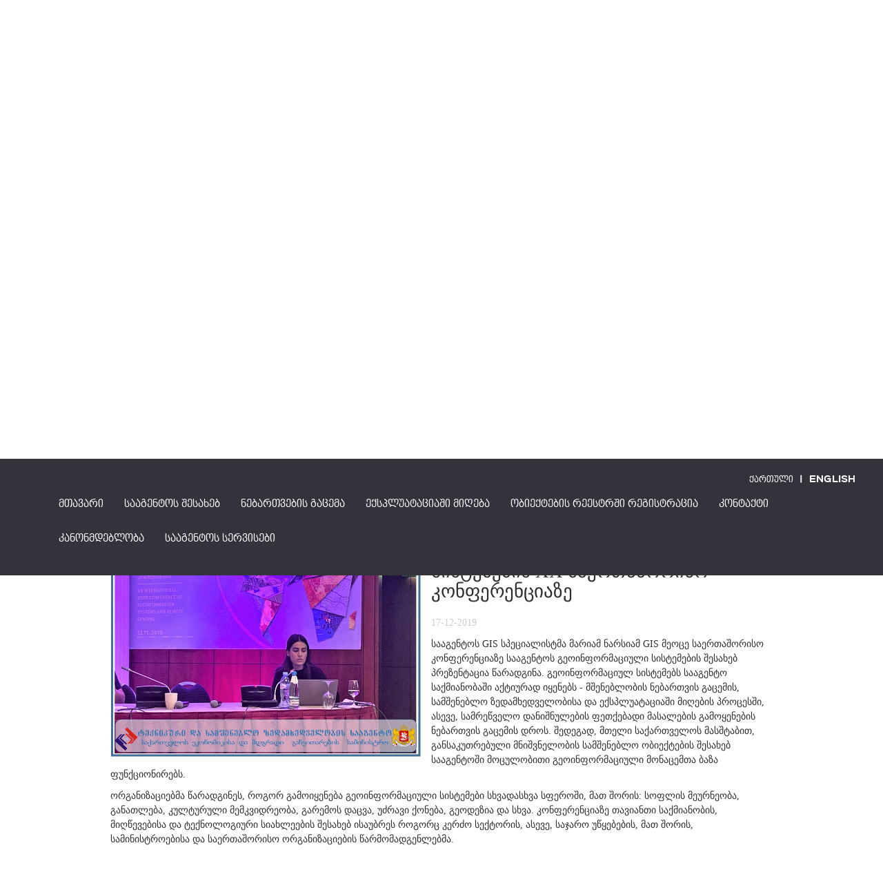

--- FILE ---
content_type: text/html; charset=utf-8
request_url: https://tacsa.gov.ge/newsdetails.aspx?id=81
body_size: 13464
content:


<!DOCTYPE html>

<html xmlns="http://www.w3.org/1999/xhtml">
<head><title>

</title>
    <!-- viewport settings -->
    <meta name="viewport" content="width=device-width, initial-scale=1.0, maximum-scale=1.0, user-scalable=no" />


    <!-- CSS -->
    <link rel="stylesheet" href="/Content/css/bootstrap.css" /><link rel="stylesheet" href="/Content/css/font-awesome.min.css" /><link rel="stylesheet" href="/Content/css/jquery.countdown.css" /><link rel="stylesheet" href="/Content/css/magnific-popup.css" /><link rel="stylesheet" href="/Content/css/flipCard.css" /><link rel="stylesheet" href="/Content/css/owl.carousel.css" /><link rel="stylesheet" href="/Content/css/owl.theme.css" /><link href="/Content/css/fonts.css" rel="stylesheet" /><link rel="stylesheet" href="/Content/css/main.css?v=1.01" /><link rel="stylesheet" href="/Content/css/color/darkgrey.css" />

    <!-- Choose your color, green, blue, yellow, red, darkblue, purple -->


    <!-- Font -->
    <link href="http://fonts.googleapis.com/css?family=Economica:400,700" rel="stylesheet" type="text/css" />

    <!-- Favicon -->
    <link rel="shortcut icon" href="/Content/img/favicon.ico" />

    <script src="Content/js/jquery-1.11.0.min.js"></script>
    <script>
        $(function () {
            $('#newsletter_email').prop('placeholder', 'ჩაწერეთ თქვენი მეილი');
            });
    </script>

    
    <meta property="og:title" content="სააგენტო გეოინფორმაციული სისტემების XX საერთაშორისო კონფერენციაზე" /><meta property="og:site-name" content="სააგენტო გეოინფორმაციული სისტემების XX საერთაშორისო კონფერენციაზე" /><meta property="og:url" content="http://tacsa.gov.ge/newsdetails.aspx?id=81" /><link rel="image_src" href="http://tacsa.gov.ge/Uploads/News/75594336_1_5b52d063.jpg" /><meta property="og:image" content="http://tacsa.gov.ge/Uploads/News/75594336_1_5b52d063.jpg" /><meta property="og:image:width" content="600" /><meta property="og:image:height" content="315" />
    <script>
        $(function () {

            document.getElementById('sub').scrollIntoView(true);

            $('#sub').css("padding", "120px");

        });
    </script>
</head>
<body>
    <form method="post" action="./newsdetails.aspx?id=81" id="form1">
<div class="aspNetHidden">
<input type="hidden" name="__EVENTTARGET" id="__EVENTTARGET" value="" />
<input type="hidden" name="__EVENTARGUMENT" id="__EVENTARGUMENT" value="" />
<input type="hidden" name="__VIEWSTATE" id="__VIEWSTATE" value="i/HUvb8QcmtBN+71bF+QJZ2Y1dG6acJL/q/fexIEBuYh8v4MTqFMAHs2TwUancNTUlnfpjPRGPF1tB2heKonWc59N5+TA/1Gleihcg2qfYKUdV2GG01ON+UhSSTubn70KZ+BDYNKtXdU471Wj6lSXEMqbRWQ9UizDoKPKP4ajtl0QmCjt+TSpRBuYfJa+I2k/yKwb2y7PeuBMstBIe90lDAsyFjoLQYVD2zEbO+myVlhaMFKYAfj+6h77VvSSCR3IU203du6eVZDFWdsBnXY1zUDAFN5L2d9uBWcePomP2C/ErRWs3rdBJfIwqm1uNO934Aee3uLSGevnzQTcC2XYgy0c6k7OfgVczf9SszkPcJ5MBEj+Lg7zC/wjfsWo9JYK1d3VAFYAS/fsfj2/R7ZVD2Do6wXsBi66pf7RCPe28K+Kgm0MSHQPplva0ylBYOWLirnGGfCNPW16I/kbPE6beOd1nvmlRPn9BVzFVaOxf8AG2Y5/GT9oP4vNR+NM0jjQP5JJboib0XVcyewoXsk1tb0NKHHHcOibxUkzqpNH2MotqDD5XV2KxBI+FZTByWDQAVxLxFpoRdkUN1eqm4Q0Z3pgjTlqyN3Q6JzCR/otBFmMYC6kIJkkbmjp00fpnk92Q5PsdM4eSHvjtXmTsWlYV6sYAn+K1eBmxI7xJAZQZ/x1tbS3k9UVTTQOIs1YQ1aXVqmcjfMN21egu0SEa0HgBwJiP5oOCnb25D36k+6HyKOJSV25BeK2CH9R2TD6VGcvtu440pwPv+wbZcPUTcPx8vV3l810vZs7zJvZ3fTFG38AtBiOkzlMF3k8C9r6/6Nixn23shRMWmatmO1/tOc9DGsq4h+KcwSJ8OP+EmNXUK8BOHVGileBsJktcEGssE/DBhbxV0FrPQqKIujkDkVavuCRZ/b1+OjME3tckx1VlFcnrjKoo+D/d5LDOw9LdYoyCl3nuX/[base64]/AuHrYxMxxl4eUsNFoFCiz73KHfs5aH126jhK0c8vpQl8CrgsA6jenmsbgiLP18G1gdH8cKKzlhyFX+ZZoBb9Uvi89QSi2Ps9G05/nbij0Y7TxrknT01VI8fIUfLwLiODFQqu5WIq7IEXpp5WTx7xtMUyDewtel9kuH4XaaAVE6Rgorvy+pkvDluBTxfKhlU0YZSB2d29d4XOyOb2yOEasmcUbhSLi2J71mzyIT2yj6FCE0Bq5jbccj+vpmQYJUWmV7Y/UsPTpvQXTePCsTeYan7yCXKJAUeyGD0aYVRwkUbES3f13wB3HyGfaC6U94l5a/xqRUn8AmjzOGo2841i10ZNzYeodlNP/RdkPuFFpc8QL/oqiwY8aAIigIb68rnZvCd+CA/vblYLxeO6ktDOoEskFhWWBBDQlE46T/G/FTXngxBV32FAqKIx2mJxLy9hX3xZHVFWYTSv3Y3orK/PtHQSOoVtINVOnDvrvIad4Tj87eSMWs1UFWl8xgYVeBldkVEVmuqmpqmiA8cwzcHo2PK7aR+hKS456tVc12qX71HshjhXto2BrO0r/Pb1YErrd4WA1bdxd/iRToxyz+6F3Mqa6RXIMU/CcZyv/9ZHz4cRgNZl4dk/UE3xdaNmeMMdO4q2tYYAgm07n4FV7Etc4L1FAvvqDIoz3rF/sjvHK5rINWJ+y+JbQD+LvvAQggA3Nw6eOnOU9Iukp89sOwpANPASo4HdLonR7E+6HZcqAMYn3XIg0v0Kq0Uv1rLVB0ayuy2Egp2YucsW3Ij82KX6x/7ktRWdXBiCOOnnKp4pW79OJ4g8zGLyNP8MEkxQl0FGuVhohOWe6XxxhMgOQiHEitem4zNSdZTAHGL+ldbBDhFT2TtUIiBRFx+aRF9ceBOaO9n2kl4Y6Kus0KOiNrtPnh8xcojxGA74OPH0ZQNBja2+H+wewJM/uIBzOv+m6/aJ6JNRW3l27nQRFic0XGCxS8+/lT5gYqJ1Mh52DoUbC1P26QU8kG3XQyuv0Mhs8sc4fS1phwffw8xD6Ln8kgbTgOXL708VgRry053MZlTMCTREB+IokJuG45V8sXqB1rvr+/hU4N0pkHdCWAvUoaO2LfqwOMdM7o53fdRQ//cJsUdP3rZptzlnyqeruDw1rpfzwK/oY/XIo4UTLRM6RbIzbUtpeAAJOES59uaPTxVz48Z1NOUYmNEbPmG5ZMshQEmmiVSKVc+lIKdtKVCq+MZr5ON7UlBoRkjGDr3w+68hKTIC8SXk6Ngp3LlQZwextM/uWmD07pIdrt43GXvQUHcfujLr9l0Bo7zeDXXGoyhptFbg2K1qEPBBQGY64DdZbdFPK9AuE7DhNkNH9iyUm/Guxz1GN0ssIobva7qow4Vd+uV6vCbMUF9YsYKzBH1DvBZD2mZThW7B4IAxCS0BsWLJVWZXq56n2RZr8mqXDDe9RZdtkljRdPxjC2WX3R/5K1Qgfk6VAWPziJmaupk2aU8nk2ZSVS7MZ9JdWFhwsfbWs5Wf/9We9zl8Ni8Mf4u2INTxnMNp2lbF6SEKxBYteMm55ADdaWaZ4/nSdFYiF9mhIHAKnfxnz0tKG+FyJG/kex04sHrm7qRd9O9KF69Ghn7PvkVv5wrftWJ/jiy19pWPanVRLmudIKNksLzsKP+ShPU7Mj1JC8pBS3FNEL5biJiZf+/10E87k6twp9pvB9R3REq6knw0ufmvLHEeIZilwKF1ddgZsJBgxq0jLMTyTEotyDQZxYHj8+P6wLLe5/sjsHqpa/ZQEsNxiXGYiZyVbU3jZrYAhS0zg5sizHjRXGjUhjQcmapOMdtOiN650n2S/FZ4TPFuGoEXoq+5g5pUHmUN9Lz3p9iX73N5tv7JXZmeiM/Nu4MJ19BJcuSjsU/32IlKodeqGgufnGGDMOeTbiOyv1YztD+LSI8+rd+nqLRrYK8kFA2SDbT7CcrKsuWr1PVNf0XCBGQdisNaPfLHRxkAOsM9al3XjsygGBYvJDDXZXsJ+uqSJ6KhH3Q8b170M3SguUPrk2y6zpcax+ZWkTgwl5Rsl4eH6ai+F3XmWJG/DxU1N8SPuWXoLJZr2+tGMMHDAZ2+n5KZoreN6xy7sw4J53OsTyZvuguew7ZEIB9yEpFyEs8H1gHAlpcRnNCc6e6BzPI9/G1bH/XA+A/cw5eae6Hi1jnkBJE/[base64]/hX1e3UGnV2nj7aPd4tYJxMDxYKbRrKxzza/KaKqFvwmFYC6VIUqtFNB9aEs7hwIRVcjmsL6LpL1HZoB3/F+k0+ziRl/QA7OTL+R3Xskq19Kb3SPsvuwUnaRNS2KOAH77nM5TL8ofZw4ADZ8PY678tFn7wvKjSq86997sS7w7+VR5/UoQ2xeeotvRgVCrcm9jQfrzFG6t5DYsqebRKlDTkzeFa0WX1TXE4Slizh0s2zsfSP5fMTmpQmXgfuF9IgYy6i93u/Yc129S/RZz+mma0NBY3sBh5d2nueb+G44z3oo1ladlS/bW/Syh97uFX3qTQILuO2UsyfcS/g1CuhjTeAqwaqITPxY7/6LvCxN614M8YAN6hZd8yH2W0wDgUzVLLP/Z2yEelDKlz8w7xURHF3ArM0oUx7piJ60MzgQY3esfvviXH0J7w21TBPdn1kV1MrCBq+8VG9DhfGQ04kOxma+Ux5Kxzhy2xKhJPi54FrMyIalsPVXgzPtJzwNF0mE+xJhoUbGJ47dMHtpTCACVRp8h7JPvxKOYBVGO7kjXjVXt9yVMQIqfqVlip/aLsFGpTSTHyOVG/JAER8R3904eIadD10fY0segZZFtaocXvtX9ONb6pCe2h9FGfv4Y7agByUvI3epEKV6ZmfCxTL3aAa6p6E5Ak/akobzz7bDoYLLIWxr/gjnKJJwWHYbIpwT32+e5ZO5czgY38Rh22kTwCGpyJLUOF85TMoxcoav9uSX/ZgwevFXhDT0KpQbQbsbVnmil5Ly3IuxTg4g5OmFsWWzXxFy9dTcYWo/[base64]/XtMJQ4D7oY2MD2ux5Os413v0h+/wNM14fq39IsNuSAQnq6RW9/JcNaXu1ntCNLLbO7a44tAEDvkZ5ChCWAQG50p6gV1vmHZbn/e26W1P+RviVLbc7vi/9Kn+cKb1WUfMZ7aSbJknKJsE3mzrgYY0HokQ1bdN53n0+z4gi+SIWmfvzrfk7Z/FicN/tRBlKRE/K3V4FlcZsbqlCdjCC+v6tGreci6Rcfk+oaO4mpvvU8LlVpcsG7CY74mnx3XIDLSYLbyc3hIx+ujsN6z6rC1J43qAMq48JnF8LXsRQJdAdzUWWSW7QY9cHlxZMgFSXWhSTatrZS0veVMS+vz6TVz5uj/l8Awo6T0EWk6rX3B6MOxr/QBB/wETQAFC6pBS5p+503Qoq+WLRoY36w5e/W6Lx57RpYQgutpH4aOHJ+wPbdsfvlJ7hKmM6MJ3M8wQG9jPHmZLeFiaL5SojIiiN0Rcvv4EwGwmaIKOqh6+4Fi+24XIzCatYOY5T09EwYcz2QRtg3IrCNROc5oHhU9RQ+1EAlI98Ir+c2WtBvuBe94Zla2W7yV6yKkEhXu+62h4A/[base64]/BvBPZZuiYN4Kvg+IpuOiIfnaBSVyV5oACTZduOq1I9qr6ePHujwx3srHUDkOsV8So1jXlN/qqaJrKGZF3KiRl5guhQuziHKmMrl01q077aLfS/hVevpZrt0Ox1PQcTM4uN9TYpb8uOubdfiLue5sAzDIR5jFuXLIzJKxMrMo8j3tkrPclllRUJ/fI5M3CvakgX/Z6W2FNxSWofZnuG56s23ttGSLe35DV+7LlSSB1vjOb9DSLK73ig5gabtVE32J+/dG7u4ZzyydBqPxzmOGOwLBayuiKvbbJmu3lkYWZRVf/bwSqQ8aEjrqClKX7UJl5qB9bYoX2K/[base64]/yXjAKKZnC7jQT8+skxuR88clxJdLwD9fk3jmSGAXYXk/TegJsRI3Ro9wzx056watTJW9blPbEp9YSHLsQYY4U4/AfPY4y3aRXsZc6rXf4iJAQRey5TuotRfo4wAGICYl3lS9lS0PFJppbjSdjCqVvdUY8RYEDes3tWD222ucqsS5dverqKd71Wh8RrN/KRq0D48/KdWIwheiYT5sbZgWoWGbkEMRynO0i+IK5h9dPY5L6e6wcBOo/nJEeCZ09nC29M5ksjAA/VEG6ZPIFBDuLKeqIu2Ks7TNECkcIgsaJU/Sc5n8RjBqgAYYyhRlJJMsUUrMoZhxq5EdiE+rIc+8c2HfZtTk27bbRAwyJ/[base64]/4DzVRgx+0F9nSOHffYhXyszbjce5w0LZzCDEjWEqe+M9wfvKPF9AK1SayWMxsQmbpjdIH8RFTrJDWeW1OKTwcNnf6p80Ed9VPO27FWomZ4oEg3Xhrue6o6xdEDFZX6AagbwzyClL4xOlcHWladJfdISff6k8TMF/67MWNLkEyDUyrsCiuYI4+y8EH3GFV1+myyzzyTxqVLKbBqHEbq7c2giSWJozjl6p/Ma8hG1askzlF8Y4T/5oqkhYROfv7YLCG+XIqRZ/Aj0LMoOBGa15D0rEwucE5r5R7gPaBlFnjBnIFXIwtCj+zUaGZLqKcGsy7H5YAUjFO5c0HF5tOC2/VcMowx2sY/oGhe73zXAWPigeYyjBG1MlpcqYVoxH65bUk02d26a0JdY2hBLS7B+VatWfCxtogLbfqpCk2m2gGKPAu336qFaCVm+CU4cHt2TGVlaStcffpZqqI0D6yClTl7QbUac8Kpmkop0v8kZY1YLLUYbv0V6uIvbxZWyTjtTCPIenumDk/YXBY3irf96/7bPJwXLtKXMSQoBXq6Rb6vQMwso11fzf9DHCDDHvNxUdhOu0ttzBTE/WV0eMEKpFQTZKF+XgBwpBztKeKY3O8vu6WRAZRpU0dkXg3GBJr28jgF3CG/AkI6B+1ZsSUkK84k6cqc5nNdUrhXhJML9y5VzDYf7V3AYU5qUNpmbYyCWlYlbcX+/mM8L/QrYwR4nF6tYBm/1TXX1L3zFPu2aIjwtmi3dDgbWoLCDtd2XOdnjry3bkbevvV+MGnMiAQ4oegxV7fYw1+as4JOAyPGhkoa33cuzBDR7PFNL6CWQwBMOiIA7sWccCMshgTJ7LtfNTvpH6YnGX1AdhrbRt37dNgQlaCzHZX4m+llGOFQZJ5GaBUM4I0Nu/OKdHoF3yBB2HunrEOuHnFQ4w/qde0g1zElqC0ixMYN/5UiMee3C9I2IorHW+W2Sa1HKL3JS1gda/uT7EIlmOMgcGm6bB6sSd/kY3KZDHvi8pzn/Dv+FKunYCDJwynX5CqY/Fl4kLx4E7Qhqs/LtV9rg7+TdPXXU2b+ak0xBX/fTj6IFJW1bQGB/d8d9GqtenB/lAcSS0UI0C85SD+ZPvy29ulAB1HvYUbcbefwF4e7n/W2pW5LQN5J9n5CeJtBGJCmA/bf21uKiRgSIaa9aL1P+l2oseSBSrQIFdHrrbh0gnmj0Bd1iVJ6H19F4QEJsSO+lBaClfaCoFLBgee1d29rwXWX7lHhRdtohZm8Id3eU7zQ3YRydaACic/Wa0X443XGi7j5B6CXg5rrjkpFf4GLg8xT83humyOmRHvc1ej99xvGxeIIGsv0YSWTMkhrBMAN7WbLt/h6ObU6i96W9UTNoQ4rTUzep+YqFaBtx7zbwWB3/Yz1f094nuoZiVII55lwXglimDsqqJcZncHYZuK3ongCRbHwSeNV7FmZAi1yVqUUKbBjWrHQ2EOMSfoJrncak60X60tHYELy9AZGClOreigAkfnXkdkVTcawoWuPcTmMLWNSxMU14dH69j065lhfF++dcNNuVMvUaJLcCLVpKlxD7iBZCg/ql+tOmXod/qPweazw63G82hnHgAJAl3oIAQzKbrpBrXgElvugOoltzpeMHNn7hwpAgsMQzjp/C/CKwZHb1GcthhPoJuKnykiUsOa/4e/6v3aHPWsk0lrQSVa0UCTKoSizBD2YqFSSMK38VRurdey4nf/A5MATjcXfnww8Q7VuE4H9YQfWtU7AKEjZsFL/JqGsrhEVVDbl/+CXG4nNamstcxgfGNvTLimk/V/mAWfWVBp/+IIruoP7dAlb4Bx9i5ruz6se721RJ+LghY/AkKqdTjGFdnrpfEgQhTDogPr2qKbyxgA3HTSxyZBbIvaS8TvSAgiDbzGB3jOwf94T3QumGpQL3FrI3ZuM/[base64]" />
</div>

<script type="text/javascript">
//<![CDATA[
var theForm = document.forms['form1'];
if (!theForm) {
    theForm = document.form1;
}
function __doPostBack(eventTarget, eventArgument) {
    if (!theForm.onsubmit || (theForm.onsubmit() != false)) {
        theForm.__EVENTTARGET.value = eventTarget;
        theForm.__EVENTARGUMENT.value = eventArgument;
        theForm.submit();
    }
}
//]]>
</script>


<div class="aspNetHidden">

	<input type="hidden" name="__VIEWSTATEGENERATOR" id="__VIEWSTATEGENERATOR" value="35C1B557" />
	<input type="hidden" name="__EVENTVALIDATION" id="__EVENTVALIDATION" value="bpssHA7Vr1835U5XHkUnKl57xwJE3Ap7hDoazSakDUpUdK5XqYnpUfToMoCThftzFuFnzlFK406tY3DLSV16IUgj1oYp9t1fdjOQjXj0uXxqia1TELLpAkiqgeMc64pVqIkVM7Sz4JIo9pQ15/BcGA==" />
</div>
        <!-- PRELOADING  -->
        <div id="preload">
            <div class="preload">
                <div class="loader">
                    Loading...
                </div>
            </div>
        </div>

        <!-- NAVIGATION -->
        <nav class="navbar navbar-fixed-top navbar-custom" role="navigation">
            <div class="language" style="float:right; margin-right:35px;">
                <a id="btnGeo" title="ka-GE" href="javascript:__doPostBack(&#39;ctl00$btnGeo&#39;,&#39;&#39;)">ქართული</a>
                |
                <a id="btnEng" title="en-US" href="javascript:__doPostBack(&#39;ctl00$btnEng&#39;,&#39;&#39;)">ENGLISH</a>                
            </div>
            <!-- We use the fluid option here to avoid overriding the fixed width of a normal container within the narrow content columns. -->
            <div class="container">
                <div data-scroll-header class="navbar-header">
                    <button type="button" class="navbar-toggle" data-toggle="collapse" data-target="#nav">
                        <span class="sr-only">Toggle navigation</span>
                        <span class="icon-bar"></span>
                        <span class="icon-bar"></span>
                        <span class="icon-bar"></span>
                    </button>
                    
                </div>

                <div class="collapse navbar-collapse main-nav" id="nav">
                    <ul class="nav navbar-nav navbar-right uppercase main-nav-ul">
                        
                                 <li>
                                     <a data-scroll href="/">მთავარი</a>
                                     
                                    
                                       
                                    
                                 </li>
                            
                                 <li>
                                     <a data-scroll href="#">სააგენტოს შესახებ</a>
                                      <ul class="submnu list-unstyled text-left nav-second-level">
                                               <li><a href="/pages.aspx?id=3">უფროსი</a></li>
                                         
                                               <li><a href="/pages.aspx?id=34">უფროსის მოადგილე</a></li>
                                         
                                               <li><a href="/pages.aspx?id=35">პერსონალურ მონაცემთა დაცვის ოფიცერი</a></li>
                                         
                                               <li><a href="/pages.aspx?id=8">სტრუქტურა</a></li>
                                         
                                               <li><a href="/pages.aspx?id=10">დებულება</a></li>
                                         
                                               <li><a href="/pages.aspx?id=18">საჯარო ინფორმაცია</a></li>
                                         
                                               <li><a href="/pages.aspx?id=24">ევროინტეგრაცია</a></li>
                                         </ul>
                                    
                                       
                                    
                                 </li>
                            
                                 <li>
                                     <a data-scroll href="/pages.aspx?id=20">ნებართვების გაცემა</a>
                                      <ul class="submnu list-unstyled text-left nav-second-level">
                                               <li><a href="/pages.aspx?id=22">მშენებლობა</a></li>
                                         
                                               <li><a href="/pages.aspx?id=25">საამფეთქებლო სამუშაოები</a></li>
                                         </ul>
                                    
                                       
                                    
                                 </li>
                            
                                 <li>
                                     <a data-scroll href="/pages.aspx?id=28">ექსპლუატაციაში მიღება</a>
                                     
                                    
                                       
                                    
                                 </li>
                            
                                 <li>
                                     <a data-scroll href="/pages.aspx?id=21">ობიექტების რეესტრში რეგისტრაცია</a>
                                     
                                    
                                       
                                    
                                 </li>
                            
                                 <li>
                                     <a data-scroll href="#contact">კონტაქტი</a>
                                     
                                    
                                       
                                    
                                 </li>
                            
                                 <li>
                                     <a data-scroll href="/pages.aspx?id=6">კანონმდებლობა</a>
                                     
                                    
                                       
                                    
                                 </li>
                            
                                 <li>
                                     <a data-scroll href="/pages.aspx?id=17">სააგენტოს სერვისები</a>
                                     
                                    
                                       
                                    
                                 </li>
                            
                       
                    </ul>
                </div>
                <!-- /.navbar-collapse -->
            </div>
        </nav>

        <!-- TOP -->
        <section id="top" data-stellar-background-ratio="0.5">
            <div class="countdown">
                <div class="container">
                    <div class="row">
                        <div class="col-lg-8 col-lg-offset-2 text-center">
                            <div class="logo-place">
                                <img src="/Content/img/h-logo.png"/>
                            </div>
                            <h1 class="uppercase companyname shadow ka-GE">ტექნიკური და სამშენებლო ზედამხედველობის სააგენტო<br/> 
<span>საქართველოს ეკონომიკისა და მდგრადი განვითარების სამინისტრო</span></h1> 
                            <h3 ><a href="http://cpm.tacsa.gov.ge" class="btn btn-danger btn-lg">ელექტრონული ნებართვები</a></h3> 
                        </div>

                    </div>
                </div>
            </div>
        </section>
       
        
    <section class="container" id="sub">

                
        <div style="font-family: dejavu;" class="row">
            <img src="/Uploads/News/75594336_1_5b52d063.jpg" width="450" style="float: left; margin-right: 15px; margin-bottom: 10px;"/>
            <h2 style="font-family: dejavu;">სააგენტო გეოინფორმაციული სისტემების XX საერთაშორისო კონფერენციაზე</h2>
            <span style="font-family: dejavu; color: #CCC;">17-12-2019</span>
            <p class="text-justify" style="font-family: dejavu;">
                <p>სააგენტოს GIS სპეციალისტმა მარიამ ნარსიამ GIS მეოცე საერთაშორისო კონფერენციაზე სააგენტოს გეოინფორმაციული სისტემების შესახებ პრეზენტაცია წარადგინა. გეოინფორმაციულ სისტემებს სააგენტო საქმიანობაში აქტიურად იყენებს - მშენებლობის ნებართვის გაცემის, სამშენებლო ზედამხედველობისა და ექსპლუატაციაში მიღების პროცესში, ასევე, სამრეწველო დანიშნულების ფეთქებადი მასალების გამოყენების ნებართვის გაცემის დროს. შედეგად,<span class="text_exposed_show"><span>&nbsp;</span>მთელი საქართველოს მასშტაბით, განსაკუთრებული მნიშვნელობის სამშენებლო ობიექტების შესახებ სააგენტოში მოცულობითი გეოინფორმაციული მონაცემთა ბაზა ფუნქციონირებს.</span></p>
<div class="text_exposed_show">
<p>ორგანიზაციებმა წარადგინეს, როგორ გამოიყენება გეოინფორმაციული სისტემები სხვადასხვა სფეროში, მათ შორის: სოფლის მეურნეობა, განათლება, კულტურული მემკვიდრეობა, გარემოს დაცვა, უძრავი ქონება, გეოდეზია და სხვა. კონფერენციაზე თავიანთი საქმიანობის, მიღწევებისა და ტექნოლოგიური სიახლეების შესახებ ისაუბრეს როგორც კერძო სექტორის, ასევე, საჯარო უწყებების, მათ შორის, სამინისტროებისა და საერთაშორისო ორგანიზაციების წარმომადგენლებმა.</p>
</div>
            </p>
        </div>
        <br />
        <!-- AddThis Button BEGIN -->
        <div class="addthis_toolbox addthis_default_style addthis_32x32_style">
            <a class="addthis_button_preferred_1"></a>
            <a class="addthis_button_preferred_2"></a>
            <a class="addthis_button_preferred_3"></a>
            <a class="addthis_button_preferred_4"></a>
            <a class="addthis_button_compact"></a>
            <a class="addthis_counter addthis_bubble_style"></a>
        </div>
        <script type="text/javascript">var addthis_config = { "data_track_addressbar": true };</script>
        <script type="text/javascript" src="//s7.addthis.com/js/300/addthis_widget.js#pubid=ra-5107f0c612cc2c85"></script>
        <!-- AddThis Button END -->


    </section>

        <!-- SUBSCRIBE -->
        <div id="subscribe">
        	<div class="container">
            	<div class="row">
                	<div class="col-lg-8 col-lg-offset-2">
                    	<h3 class="text-left">გამოიწერეთ სააგენტოს ახალი ამბები 
                        </h3>
                        
                        <div class="row">
                            <div class="col-lg-9"> 
                                <input type="email" id="newsletter_email" placeholder="ჩაწერეთ თქვენი მეილი">
                            </div> 
                            <div class="col-lg-3">     
                                <button class="button button-big button-light" onclick="newsletter_send();">გამოწერა</button>
                            </div>
                        </div>
                        
                    </div>  
                </div>
            </div>
        </div>
        	<!-- CONTACT -->
        <section id="contact">
        	
             <!-- map -->
            <div id="gmap_canvas"></div>
            
            <div class="container">
            	<div class="row">
                	<div class="col-md-4 col-lg-4">
                    	<div class="contact">
                        	
                            

                            <p class="ka-GE">
                                საქართველოს  ეკონომიკისა და მდგრადი განვითარების სამინისტროს  სსიპ ტექნიკური 
და სამშენებლო ზედამხედველობის  სააგენტო
                            </p>
                        	
                        	<p class="address ka-GE">
                                <div style="text-align: justify;"><strong><br />.&nbsp; &nbsp; .&nbsp; &nbsp; .&nbsp; &nbsp; .&nbsp; &nbsp; .&nbsp; &nbsp; .&nbsp; &nbsp; .&nbsp; &nbsp; .&nbsp; &nbsp;.&nbsp; &nbsp; .&nbsp; &nbsp; .&nbsp; &nbsp; .&nbsp; &nbsp; .&nbsp;&nbsp;<br /><br />მისამართი</strong>: ანა პოლიტკოვსკაიას ქ. N8 <br />&nbsp; &nbsp; &nbsp; &nbsp; &nbsp; &nbsp; &nbsp; &nbsp; (ყოფ. ჯიქია),&nbsp; &nbsp;IV სართული<br />&nbsp; &nbsp; &nbsp; &nbsp; &nbsp; &nbsp; &nbsp; &nbsp; თბილისი 0186, საქართველო<br /><br /></div>
<div></div>
<strong>ტელეფონი:&nbsp; &nbsp;234-77-13<br /><br /><br />ელ.ფოსტა:&nbsp; &nbsp;tacsa@moesd.gov.ge<br /><br /><br /><br /><br /><br /><br /><br /><br /><br /></strong><br /><br /><br /><a href="mailto:tacsa@economy.ge" style="color: #fff;">tacsa@economy.ge</a>
                        	</p>
                            
                        	<div class="social">
                               
                                <a href="http://facebook.com/tacsa.gov.ge">
                                    <span class="fa-stack fa-lg">
                                        <i class="fa fa-circle fa-stack-2x"></i>
                                        <i class="fa fa-facebook fa-stack-1x fa-inverse"></i>
                                    </span>
                                </a>
                                
                            </div>
                            
                        </div>
                    </div>
                </div>
            </div>
        </section>

    </form>


    <!-- modernizr -->
    <script src="/Content/js/modernizr.custom.00695.js"></script>

    <script src="/Content/js/jquery-1.11.0.min.js"></script>
    <script type="text/javascript" src="http://maps.google.com/maps/api/js?sensor=false"></script>
    <script src="/Content/js/bootstrap.min.js"></script>
    <script src="/Content/js/jquery.countdown.js"></script>
    <script src="/Content/js/owl.carousel.min.js"></script>
    <script src="/Content/js/jquery.magnific-popup.min.js"></script>
    <script src="/Content/js/jquery.countTo.js"></script>
    <script src="/Content/js/flipCard.js"></script>
    <script src="/Content/js/jquery.stellar.min.js"></script>
    <script src="/Content/js/smooth-scroll.js"></script>
    <script src="/Content/js/retina-1.1.0.min.js"></script>

    <script src="/Content/js/main.js"></script>



    <!-- GOOGLE ANALYTICS -->
    <script>
        (function (i, s, o, g, r, a, m) {
            i['GoogleAnalyticsObject'] = r; i[r] = i[r] || function () {
                (i[r].q = i[r].q || []).push(arguments)
            }, i[r].l = 1 * new Date(); a = s.createElement(o),
            m = s.getElementsByTagName(o)[0]; a.async = 1; a.src = g;
            m.parentNode.insertBefore(a, m);
        })(window, document, 'script', 'http://www.google-analytics.com/analytics.js', 'ga');

        ga('create', 'UA-XXXXXX-XX', 'yourdomain.com');
        ga('send', 'pageview');

    </script>
</body>
</html>


--- FILE ---
content_type: text/css
request_url: https://tacsa.gov.ge/Content/css/fonts.css
body_size: 2417
content:
@font-face {
	font-family: 'syntax MT';
	src: url('../fonts/syntax/extraLight.eot');
	src: url('../fonts/syntax/extraLight.eot?#iefix') format('embedded-opentype'),
			 url('../fonts/syntax/extraLight.woff') format('woff'),
			 url('../fonts/syntax/extraLight.ttf') format('truetype'),
			 url('../fonts/syntax/extraLight.svg#syntax MT') format('svg');
	font-weight: 300;
	font-style: normal;
}
@font-face {
	font-family: 'syntax';
	src: url('../fonts/syntax/regular.eot');
	src: url('../fonts/syntax/regular.eot?#iefix') format('embedded-opentype'),
			 url('../fonts/syntax/regular.woff') format('woff'),
			 url('../fonts/syntax/regular.ttf') format('truetype'),
			 url('../fonts/syntax/regular.svg#syntax') format('svg');
	font-weight: normal;
	font-style: normal;
}
@font-face {
	font-family: 'syntax';
	src: url('../fonts/syntax/bold.eot');
	src: url('../fonts/syntax/bold.eot?#iefix') format('embedded-opentype'),
			 url('../fonts/syntax/bold.woff') format('woff'),
			 url('../fonts/syntax/bold.ttf') format('truetype'),
			 url('../fonts/syntax/bold.svg#syntax') format('svg');
	font-weight: bold;
	font-style: normal;
}


@font-face {
	font-family: 'syntax MT';
	src: url('../fonts/syntax/extraLight_up.eot');
	src: url('../fonts/syntax/extraLight_up.eot?#iefix') format('embedded-opentype'),
			 url('../fonts/syntax/extraLight_up.woff') format('woff'),
			 url('../fonts/syntax/extraLight_up.ttf') format('truetype'),
			 url('../fonts/syntax/extraLight_up.svg#syntax MT') format('svg');
	font-weight: 100;
	font-style: normal;
}
@font-face {
	font-family: 'syntax MT';
	src: url('../fonts/syntax/extraLight_up.eot');
	src: url('../fonts/syntax/extraLight_up.eot?#iefix') format('embedded-opentype'),
			 url('../fonts/syntax/extraLight_up.woff') format('woff'),
			 url('../fonts/syntax/extraLight_up.ttf') format('truetype'),
			 url('../fonts/syntax/extraLight_up.svg#syntax MT') format('svg');
	font-weight: 300;
	font-style: normal;
}
@font-face {
	font-family: 'syntax MT';
	src: url('../fonts/syntax/regular_up.eot');
	src: url('../fonts/syntax/regular_up.eot?#iefix') format('embedded-opentype'),
			 url('../fonts/syntax/regular_up.woff') format('woff'),
			 url('../fonts/syntax/regular_up.ttf') format('truetype'),
			 url('../fonts/syntax/regular_up.svg#syntax MT') format('svg');
	font-weight: normal;
	font-style: normal;
}


--- FILE ---
content_type: text/css
request_url: https://tacsa.gov.ge/Content/css/main.css?v=1.01
body_size: 15904
content:

/* EVENTIAL CSS 

	1. CORE CSS
	2. NAVIGATION
	3. TOP
	   - Countdown
	4. OVERVIEW
	   - Milestone
	5. SPEAKERS
	6. SCHEDULE
	7. VENUE
	8. TESTIMONIAL
	9. SPONSORS
	10. SUBSCRIBE
	11. FAQ & GALLERY
	12. REGISTER
	13. CONTACT 
	14. MISC.
		- Form Elements
		- Buttons
		- Preload	
*/


/* CORE CSS */

@font-face {
    font-family: 'sinkin_sans200_x_light';
    src: url('../fonts/SinkinSans-200XLight-webfont.eot');
    src: url('../fonts/SinkinSans-200XLight-webfont.eot?#iefix') format('embedded-opentype'),
         url('../fonts/SinkinSans-200XLight-webfont.woff') format('woff'),
         url('../fonts/SinkinSans-200XLight-webfont.ttf') format('truetype'),
         url('../fonts/SinkinSans-200XLight-webfont.svg#sinkin_sans200_x_light') format('svg');
    font-weight: normal;
    font-style: normal;

}

@font-face {
    font-family: 'sinkin_sans300_light';
    src: url('../fonts/SinkinSans-300Light-webfont.eot');
    src: url('../fonts/SinkinSans-300Light-webfont.eot?#iefix') format('embedded-opentype'),
         url('../fonts/SinkinSans-300Light-webfont.woff') format('woff'),
         url('../fonts/SinkinSans-300Light-webfont.ttf') format('truetype'),
         url('../fonts/SinkinSans-300Light-webfont.svg#sinkin_sans300_light') format('svg');
    font-weight: normal;
    font-style: normal;

}

@font-face {
    font-family: 'sinkin_sans400_regular';
    src: url('../fonts/SinkinSans-400Regular-webfont.eot');
    src: url('../fonts/SinkinSans-400Regular-webfont.eot?#iefix') format('embedded-opentype'),
         url('../fonts/SinkinSans-400Regular-webfont.woff') format('woff'),
         url('../fonts/SinkinSans-400Regular-webfont.ttf') format('truetype'),
         url('../fonts/SinkinSans-400Regular-webfont.svg#sinkin_sans400_regular') format('svg');
    font-weight: normal;
    font-style: normal;

}

@font-face {
    font-family: 'sinkin_sans600_semibold';
    src: url('../fonts/SinkinSans-600SemiBold-webfont.eot');
    src: url('../fonts/SinkinSans-600SemiBold-webfont.eot?#iefix') format('embedded-opentype'),
         url('../fonts/SinkinSans-600SemiBold-webfont.woff') format('woff'),
         url('../fonts/SinkinSans-600SemiBold-webfont.ttf') format('truetype'),
         url('../fonts/SinkinSans-600SemiBold-webfont.svg#sinkin_sans600_semibold') format('svg');
    font-weight: normal;
    font-style: normal;

}

@font-face {
    font-family: 'sinkin_sans700_bold';
    src: url('../fonts/SinkinSans-700Bold-webfont.eot');
    src: url('../fonts/SinkinSans-700Bold-webfont.eot?#iefix') format('embedded-opentype'),
         url('../fonts/SinkinSans-700Bold-webfont.woff') format('woff'),
         url('../fonts/SinkinSans-700Bold-webfont.ttf') format('truetype'),
         url('../fonts/SinkinSans-700Bold-webfont.svg#sinkin_sans700_bold') format('svg');
    font-weight: normal;
    font-style: normal;

}



body {
	font-family: 'syntax', 'sinkin_sans700_bold';
	font-size:1.4em;
	line-height:1.5em;
	overflow-x:hidden;
}

body .en-US {
    font-family: 'Helvetica Neue', Helvetica, Arial, sans-serif;
}

section {
	padding:10px 0;
}

h2 {
	font-family: 'syntax MT', 'sinkin_sans700_bold';
	font-size:27px;
	margin-top:0;
	margin-bottom:20px;
}

h3 {
	font-family: 'syntax MT', 'sinkin_sans700_bold';
}

h4 {
	font-family: 'syntax MT', 'sinkin_sans700_bold';
	font-size:17px;
	letter-spacing:-1px;
	margin-bottom:5px;	
}

.lead {
    font-family: 'syntax MT', 'sinkin_sans700_bold';
	font-size:17px;
	letter-spacing:1px;
}

.uppercase {
	text-transform:uppercase;
}


/* NAVIGATION */

.navbar {
	-webkit-transition: background .5s ease-in-out,padding .5s ease-in-out;
        -moz-transition: background .5s ease-in-out,padding .5s ease-in-out;
        transition: background .5s ease-in-out,padding .5s ease-in-out;
}



.navbar-custom {
	font-family:'syntax MT','sinkin_sans700_bold';
	font-size:12px;
	border-radius:0;
	margin-bottom:0;
	padding:50px 0;
}

.navbar-brand {
	padding:0 15px;
}

.navbar-nav > li > a {
    font-family: 'syntax MT', 'sinkin_sans700_bold';
    font-size: 14px;
}
.navbar-custom .navbar-nav > li > a:hover {
	-webkit-transition: all 0.3s;
	-moz-transition: all 0.3s;
	transition: all 0.3s;
}

.top-nav-collapse {
	padding: 20px 0;
}


/* TOP */

#top {
	background:url(../img/top-bg.png) bottom center no-repeat;
	width:100%;
	max-height:auto;
	height:650px;
	margin-bottom:15px;
	position:relative;
	display:table;
	background-size:cover;
	-webkit-background-size:cover;
	-moz-background-size:cover;
}

#top h1 {
	font-family:'syntax MT','Economica';
	font-size:60px;
	margin-top:20px;
}

    #top h3 > a {
        color: #fff;
        padding: 10px 16px 4px 16px;
        line-height: 2.33;
    }
    
/* Countdown */

.countdown {
	display:table-cell;
	vertical-align:middle;
}

#countdown {
	margin:40px 0 90px 0;

}

#countdown .countdown_amount {
	font-family:'Economica';
	font-size:50px;
	margin-bottom:10px;
}

#countdown .countdown_section {
	font-family:'sinkin_sans200_x_light';
	font-size:10px;
}


/* OVERVIEW */


#overview h2 {
	margin:10px 0;
}


#overview h3 span {
	font-size:30px;
	vertical-align:middle;
}

#overview h4 {
	margin-bottom:20px;
}

#overview .lead {
	letter-spacing:0px;
}

/* Milestone */

#milestone {
	width: 100%;
	padding:30px 0;
	overflow: hidden;
	z-index: 0;
	height:auto;
	display:table;
}

.fact {
	text-transform:uppercase;
	display:table-cell;
	vertical-align:middle;

}

.fact .timer {
	font-family:'sinkin_sans200_x_light'; 
	font-size:55px;
	line-height:55px;
}

.fact p {
	font-size:13px;
	font-family:'sinkin_sans700_bold';
	letter-spacing:1px;
}

.fact i {
	vertical-align:middle;
	margin:10px 0 5px 0;
}


/* SPEAKER */

.speaker {
	margin-bottom:30px;
}

.speaker img {
	width:100%;
	display: block;
}

.speaker figure {
	overflow: hidden;
	position: relative;
	display:table;
	width:100%;
}

.speaker figcaption {
	display: table-cell;
	width:100%;
	height:100%;
	left: 0;
	opacity: 0;
	padding:15px;
	position: absolute;
	right: 0;
	top: 0;
	-webkit-transition: all 300ms;
	   -moz-transition: all 300ms;
	        transition: all 300ms;
	-webkit-transition-delay: 100ms;
	   -moz-transition-delay: 100ms;
	        transition-delay: 100ms;
}
 
.speaker figcaption p {
	font-size: 0.8em;
}

.speaker:hover figcaption {
	opacity: 1;
}

.speaker:hover, .speaker:active {
-webkit-tap-highlight-color: rgba(0,0,0,0);
-webkit-user-select: none;
-webkit-touch-callout: none
}

.speaker .social {
	position:absolute;
	bottom:0px;
	right:10px;
}

.speaker a,
.speaker .social a {
	text-decoration:none;
	margin:0;
	padding:0;
}
.speaker a:hover,
.speaker .social a:hover{
	text-decoration:none;
	-webkit-transition: all 0.3s;
	-moz-transition: all 0.3s;
	transition: all 0.3s;
}

.speaker .title {
	font-family:'sinkin_sans200_x_light';
	font-size:12px;
}


/* speaker detail popup */

#speaker-detail {
	padding:45px;
}

#speaker-detail h2 {
	font-size:22px;
	margin-bottom:10px;
}

#speaker-detail h3 {
	font-size:16px;
	margin-top:10px;
}

#speaker-detail a {
	font-size:13px;
	margin-top:5px;
}

#speaker-detail a:hover {
	text-decoration:none;
}

#speaker-detail i {
	vertical-align:middle;
}
	

/* SCHEDULE */

.event {
	display:table;
	width:100%;
	border-spacing: 10px 5px;
	height: 110px; 
}

.event-inner {
	display: table-row;
}

.event h3 {
	margin-top:0;
	font-size:17px;
}

.event .icon {
	width:16%;
	padding:5px;
	text-align:center;
	display:table-cell;
	vertical-align:middle;
}

.event .icon i {
	display: block;
	margin-bottom: 10px;
}

.event .icon .time {
	font-family:'Economica';
	font-size:22px;
	font-weight:700;
}

.event .description {
	padding:15px;
	display:table-cell;
	vertical-align:middle;
}

.event .description p {
	font-size:14px;
}

.event .name {
	font-family:'sinkin_sans600_semibold';
	font-size:14px;
}


/* Schedule Pagination */

#days .item {
	margin:10px;
	padding:10px;
}

#days .item:hover,
#days .item:active {
	-webkit-transition: all 0.3s;
	-moz-transition: all 0.3s;
	transition: all 0.3s;
}

#days .item h4,
#days .item h5 {
	font-family:'sinkin_sans600_semibold';
	margin-bottom:10px;
	text-align:center;
	cursor:pointer;
}


/* VENUE */

#venue {
	padding:0 0 80px 0;
}

.venue {
	background:url(../img/venue-bg.png) bottom center no-repeat;
	width:100%;
	height:auto;
	min-height:540px;
	margin-bottom:15px;
	position:relative;
}

.venue-address {
	padding:15px;
	margin:0 15px;
	min-height:250px;
	position:absolute;
	bottom:0;
}

#venue h3 {
	margin:30px 0;
}

#venue .venue-address h2 {
	margin:0 0 15px 0;
}

#venue h4 {
	font-family:'Syntax MT','sinkin_sans600_semibold';
	margin-bottom:15px;
}

.venue .address {
	font-size:21px;
	margin-top:25px;
}

#venue i {
	margin:0 10px 0 0;
 	float:left;
	vertical-align:middle;
}


/* TESTIMONIAL */

#testimonial {
	background:url(../img/testimonial-bg.png) bottom center no-repeat fixed;
	width:100%;
	height:auto;
	min-height:225px;
	margin-bottom:15px;
	padding:10px 0 20px 0;
	background-size:cover;
	-webkit-background-size:cover;
	-moz-background-size:cover;
}

#testimonial .item {
	margin:0 15px;
}

#testimonial img {
	margin-bottom:20px;
	vertical-align:middle;
}


#testimonial .item div {
	display:table-cell;
	vertical-align:middle;
}

#testimonial p {
	font-size:17px;
}

#testimonial h4 {
	font-family:'sinkin_sans700_bold';
	letter-spacing:1px;
	margin:0;
}

#quote {
	padding-top:30px;
}


/* SPONSOR */

#sponsors .lead {
	font-size:20px;
}

#sponsors h3 {
	font-size:20px;
}


/* SUBSCRIBE */

#subscribe {
	background:url(../img/subscribe-bg.png) bottom center no-repeat fixed;
	padding:50px 0;
	background-size:cover;
	-webkit-background-size:cover;
	-moz-background-size:cover;
}

#subscribe h3 {
	margin-bottom:20px;
}

#subscribe input {
	border-radius:4px;
}

#subscribe .button {
	margin:0;
}


/* FAQ - GALLERY */

#faq-gallery {
	padding:70px 0;
}

#faq-gallery p {
	margin-bottom:20px;
}

#faq-gallery a:hover {
	text-decoration:none;
}

#faq i {
	margin-right:10px;
	vertical-align:middle;
}

#gallery img {
	margin-bottom:30px;
}

#gallery img:hover {
	opacity:0.5;
	filter:Alpha(opacity=50); /* IE8 and earlier */
	-webkit-transition: all 0.3s;
	-moz-transition: all 0.3s;
	transition: all 0.3s;	
}


/* REGISTER */

#register {
	padding:70px 0;
	background:url(../img/register-bg.png) center center no-repeat fixed;
	background-size:cover;
	-webkit-background-size:cover;
	-moz-background-size:cover;
}

.price-table-header {
	padding:30px 0;
	display:table;
	height:auto;
	cursor:pointer;
}

.price-table-header .price {
	font-family:'Economica';
	font-size:61px;
	font-weight:700;
	margin-bottom:10px;
	line-height:61px;
}

.price-table-header .title {
	font-family:'Syntax MT','sinkin_sans400_regular';
	font-size:22px;
	padding-bottom:20px;
	line-height:22px;
}

.price-table-description {
	width:100%;
	margin:0;
	padding:0;
	height:auto;
	display:table;
	list-style-type:none;
}

.description-item {
	padding:10px 0;
}


#register .lead {
	font-size:31px;
}

#register .timer {
	font-size:36px;
}


/* register form */

#register-form {
	padding:25px;
}

#register-form h2 {
	margin-bottom:15px;
}

.register-form {
	margin-top:20px;
}


/* CONTACT */

#contact {
	font-size:16px;
	padding:0;
	position:relative;
}

.contact {
	padding:15px;
	margin:0 15px 0 10px;
	height:576px;
	position:absolute;
	bottom:0;
}

.contact h2 {
	margin-bottom:10px;
}

#contact p {
	float:left;
}

#contact .address {
	font-size:16px;
	margin:20px 0;
    font-family: 'Syntax MT', 'sinkin_sans400_regular';
}

#contact .address.en-US {
	font-size:16px;
	margin:20px 0;
    font-family: 'Helvetica Neue', Helvetica, Arial, sans-serif;
}

#contact .social {
	position:absolute;
	bottom:5px;
}

#gmap_canvas {
	position:relative;
	height:576px;
	width:100%;
}

#gmap_canvas img{
	max-width:none!important;
	background:none!important
}

.social {
	margin:10px 0;
}

.social .fa-inverse {
}

.social a {
	text-decoration:none;
	margin:0;
	padding:0;
}

.social a:hover{
	text-decoration:none;
	-webkit-transition: all 0.3s;
	-moz-transition: all 0.3s;
	transition: all 0.3s;
}


/* MISC */

/* FORM ELEMENTS */

input[type="text"],
input[type="email"],
select {
	font-size:20px;
	font-family:inherit;
	width:100%;
	min-height:30px;
	padding:12px 10px;
	text-transform:uppercase;
	border:0;
	border:1px solid #2e2e2e;
	margin-bottom:20px;
	outline:none;
} 



/* BUTTONS */

.button {
	font-family:'Syntax MT','sinkin_sans700_bold';
	font-size: 10px;
	text-transform: uppercase;
	border: none;
	margin: 15px 0;
	padding: 5px 15px;
	display: inline-block;
	position: relative;
	outline: none;
	cursor: pointer;
	-webkit-border-radius:4px;
	   -moz-border-radius:4px;
	   		border-radius:4px;
		-webkit-transition: all 0.3s;
		   -moz-transition: all 0.3s;
	            transition: all 0.3s;
}

.button:after {
	content: '';
	position: absolute;
	z-index: -1;
	-webkit-transition: all 0.3s;
	   -moz-transition: all 0.3s;
	        transition: all 0.3s;
}

.button-big {
	padding:15px 25px;
	font-size:18px;
	border-radius:4px;
	-webkit-border-radius:4px;
	   -moz-border-radius:4px;
}

.button-light:hover,
.button-light:active {
	text-decoration:none;
}

.button-dark:hover,
.button-dark:active {
	text-decoration:none;
}


/* PRELOAD */

#preload {
	position: fixed;
	top:0;
	left:0;
	bottom:0;
	right:0;
	width: 100%;
	height: 100%; 
	z-index: 9999;
	display:table;
}

.preload {
	display:table-cell;
	vertical-align:middle;
	width: 100%;
	height: 100%;
}

.loader {
  margin: 3em auto;
  font-size: 10px;
  position: relative;
  text-indent: -9999em;
  -webkit-animation: load8 1.1s infinite linear;
  animation: load8 1.1s infinite linear;
}
.loader,
.loader:after {
  border-radius: 50%;
  width: 10em;
  height: 10em;
}
@-webkit-keyframes load8 {
  0% {
    -webkit-transform: rotate(0deg);
    transform: rotate(0deg);
  }
  100% {
    -webkit-transform: rotate(360deg);
    transform: rotate(360deg);
  }
}
@keyframes load8 {
  0% {
    -webkit-transform: rotate(0deg);
    transform: rotate(0deg);
  }
  100% {
    -webkit-transform: rotate(360deg);
    transform: rotate(360deg);
  }
}

.navbar-header {
    margin-top: -6px;
}


.navbar-brand {
    height: 92px;
}

#top h1.companyname {
    font-size: 30px;
}

#top h1.companyname > span {
    font-size: 20px;
}

#top h1.companyname.en-US {
    font-size: 40px;
}

#top h1.companyname.en-US > span {
    font-size: 28px;
}

.shadow {
    text-shadow: 3px 3px #2a2a2a;
}

h3 {
    font-size: 18px;
}

.logo-place {
    margin-top: 80px;
}

.main-nav {
    text-align: center;
}

.main-nav-ul {
    display: inline-block;
    float: none !important;
    margin-right: 0px !important;
}

.btn-danger {
    color: #ffffff;
    background-color: #cb0000;
    border-color: #cb0000;
}

.main-nav-ul li>a:hover {
    background: #cb0000;
    color: #FFF !important;
}

.news .description {
    height: 80px;
    overflow: hidden;
}

.submnu.nav-second-level {
    display: none;
}

.main-nav-ul li:hover .submnu.nav-second-level{
    display: block;
}

--- FILE ---
content_type: text/css
request_url: https://tacsa.gov.ge/Content/css/color/darkgrey.css
body_size: 4435
content:

/* EVENTIAL CSS 

	1. CORE CSS
	2. NAVIGATION
	3. TOP
	   - Countdown
	4. OVERVIEW
	   - Milestone
	5. SPEAKERS
	6. SCHEDULE
	7. VENUE
	8. TESTIMONIAL
	9. SPONSORS
	10. SUBSCRIBE
	11. FAQ & GALLERY
	12. REGISTER
	13. CONTACT 
	14. MISC.
		- Form Elements
		- Buttons
		- Preload	
		
*/


/* CORE CSS */

body {
	color:#2e2e2e;
}


/* NAVIGATION */

.navbar-custom {
	color:#ffffff;
}

.navbar-custom a {
	color:#ffffff;
}

.navbar-custom .navbar-nav > li > a:hover {
	color:#aa2b1e;
}

.navbar-custom .navbar-toggle {
	background:#ffffff;
}

.top-nav-collapse {
	background-color: #34323a;
}

.navbar-custom .navbar-toggle .icon-bar {
	background:#34323a;
}


/* TOP */

#top {
	color:#ffffff;
}


/* Countdown */

#countdown {
	color:#ffffff;
}


/* OVERVIEW */

#overview h3 {
	color:#999999;
}

#overview h3 span {
	color:#2e2e2e;

}

#overview h4 {
	margin-bottom:20px;
}

#overview i {
	color:#b00606;
}

#overview .lead {
	color:#999999;
}

#overview .fa-circle {
	color:#b00606;
}


/* SPEAKER */

#speakers {
	background:#efefef;
}

.speaker figcaption {
	background: rgba(231, 76, 60, 0.85);
	color: #ffffff;
}
 
.speaker figcaption h4 {
	color:#ffffff;
}

.speaker figcaption p {
	color:#ffffff;
}

.speaker a,
.speaker .social a {
	color:rgba(255, 255, 255, .75);
}

.speaker a:hover,
.speaker .social a:hover{
	color:rgba(255, 255, 255, 1);
}

.speaker .title {
	color:#888888;
}


/* speaker detail popup */

#speaker-detail {
	color:#2e2e2e;
	background:#ffffff;
}

#speaker-detail h3 {
	color:#b00606;
}

#speaker-detail a {
	color:#b00606;
}

#speaker-detail i {
	color:#888888;
}


/* SCHEDULE */

.event h3 {
	color:#b00606;
}

.event .icon {
	color:#ffffff;
	background:#b00606;
}

.event .description {
	background:#efefef;

}


/* Schedule Pagination */

#days .item {
	background:#efefef;
}

#days .item:hover,
#days .item:active {
	color:#ffffff;
	background:#b00606;
}

/* VENUE */

.venue-address {
	color:#ffffff;
	background:rgba(231, 76, 60, 0.85);
}

#venue h3 {
	color:#b00606;
}

#venue .venue-address h2 {
	color:#ffffff;
}

#venue i {
	color:#b00606;
}

#venue .fa-inverse {
	color:#ffffff;
}


/* TESTIMONIAL */

#testimonial {
	color:#ffffff;
}


/* SPONSOR */

#sponsors h3 {
	color:#999999;
}


/* SUBSCRIBE */

#subscribe {
	color:#ffffff;
}

#subscribe input {
	color:#ffffff;
	background:rgba(255,255,255, 0.30);
	border:1px solid #ffffff;
}

/* FAQ - GALLERY */

#faq-gallery {
	background:#ececec;
}

#faq i {
	color:#b00606;
}

/* REGISTER */

#register {
	color:#ffffff;
	/*background:#efefef;*/
}

.price-table-header {
	color:#ffffff;
	background:#b00606;
}

.price-table-description {
	background:#ffffff;
}

.description-item {
	color:#2e2e2e;
}

.price-table-description .stripe {
	color:#ffffff;
	background:#b00606;
}


/* register form */

#register-form {
	background:#ffffff;
}


/* CONTACT */

.contact {
	color:#ffffff;
	background:rgba(231, 76, 60, 0.85);
}

.social .fa-inverse {
	color:#b00606;
}

.social a {
	color:rgba(255, 255, 255, 0.65);
}

.social a:hover{
	color:rgba(255, 255, 255, 1);
}


/* MISC */

/* FORM ELEMENTS */

input[type="text"],
input[type="email"],
select {
	color:#2e2e2e;
} 

::-webkit-input-placeholder {
   color: #2e2e2e;
}

:-moz-placeholder { /* Firefox 18- */
   color: #2e2e2e;  
}

::-moz-placeholder {  /* Firefox 19+ */
   color: #2e2e2e;  
}

:-ms-input-placeholder {  
   color: #2e2e2e;  
}


/* BUTTONS */

.button {
	color: inherit;
	background: none;
}


.button-light {
	border: 1px solid #ffffff;
	color: #ffffff;
}

.button-light:hover,
.button-light:active {
	color: #b00606;
	background: #ffffff;
}

.button-dark {
	color: #ffffff;
	background:#b00606;
}

.button-dark:hover,
.button-dark:active {
	color: #ffffff;
	background: #aa2b1e;
}


/* PRELOAD */

#preload {
	background:#ececee;
}

.loader {
  border-top: 1.1em solid rgba(255, 255, 255, 0.2);
  border-right: 1.1em solid rgba(255, 255, 255, 0.2);
  border-bottom: 1.1em solid rgba(255, 255, 255, 0.2);
  border-left: 1.1em solid #b00606;
}


/* magnific popup */
.mfp-bg {
	background:#b00606;
}

--- FILE ---
content_type: application/javascript
request_url: https://tacsa.gov.ge/Content/js/main.js
body_size: 7399
content:
jQuery(document).ready(function($) {
   
   'use strict';
   
	
	//SMOOTH SCROLL
	smoothScroll.init({
		speed: 500, // How fast to complete the scroll in milliseconds
		easing: 'easeInOutCubic', // Easing pattern to use
		updateURL: false, // Boolean. Whether or not to update the URL with the anchor hash on scroll
		callbackBefore: function ( toggle, anchor ) {}, // Function to run before scrolling
		callbackAfter: function ( toggle, anchor ) {} // Function to run after scrolling
	 });
	 
	  
	//COUNTDOWN TIMER
	var newYear = new Date(); 
    newYear = new Date(newYear.getFullYear() + 1, 1 - 1, 1); 
    $('#countdown').countdown({until: new Date(2014, 12-1, 18)}); // enter event day
    
    $('#removeCountdown').toggle(
        function() {
            $(this).text('Re-attach'); 
            $('#defaultCountdown').countdown('destroy'); 
        }, 
        function() { 
            $(this).text('Remove'); 
            $('#defaultCountdown').countdown({until: newYear}); 
        }
    );
	  
	//MILESTONE
    $('.timer').countTo();
	
	
	//MAGNIFIC POPUP LOAD CONTENT VIA AJAX
	$('.speaker-detail').magnificPopup({type: 'ajax'});
	$('.register').magnificPopup({type: 'ajax'});	
 	
	//MAGNIFIC POPUP IMAGE
	$('.image-link').magnificPopup({type:'image'});	
	
	//OWLCAROUSEL SCHEDULE
	var timetable = $("#timetable");
  var days = $("#days");
 
  timetable.owlCarousel({
    singleItem : true,
    slideSpeed : 1000,
    navigation: false,
    pagination:false,
    afterAction : syncPosition,
    responsiveRefreshRate : 200,
  });
 
  days.owlCarousel({
   	items : 4,
    itemsMobile       : [479,4],
    pagination:false,
    responsiveRefreshRate : 100,
    afterInit : function(el){
      el.find(".owl-item").eq(0).addClass("synced");
    }
  });
 
  function syncPosition(el){
    var current = this.currentItem;
      $("#days")
          .find(".owl-item")
          .removeClass("synced")
          .eq(current)
          .addClass("synced");
    if($("#days").data("owlCarousel") !== undefined) {
        center(current);
    }
  }
 
  $("#days").on("click", ".owl-item", function(e){
    e.preventDefault();
    var number = $(this).data("owlItem");
    timetable.trigger("owl.goTo",number);
  });
 
  function center(number){
    var daysvisible = days.data("owlCarousel").owl.visibleItems;
    var num = number;
    var found = false;
    for(var i in daysvisible){
      if(num === daysvisible[i]){
        var found = true;
      }
    }
 
    if(found===false){
      if(num>daysvisible[daysvisible.length-1]){
        days.trigger("owl.goTo", num - daysvisible.length+2)
      }else{
        if(num - 1 === -1){
          num = 0;
        }
        days.trigger("owl.goTo", num);
      }
    } else if(num === daysvisible[daysvisible.length-1]){
      days.trigger("owl.goTo", daysvisible[1])
    } else if(num === daysvisible[0]){
      days.trigger("owl.goTo", num-1)
    }
    
  }

	//OWLCAROUSEL GALLERY
	var owl = $(".gallery");
 
	  owl.owlCarousel({
		  itemsCustom : [
			[0, 2],
			[450, 2],
			[600, 4],
			[700, 4],
			[1000, 4],
			[1200, 4],
			[1600, 4]
		  ],
		  navigation : true,
		  navigationText : ['<i class="fa fa-4x fa-chevron-circle-left"></i>','<i class="fa fa-4x  fa-chevron-circle-right"></i>'],
	  });

	  
	//OWLCAROUSEL TESTIMONIAL
	$("#quote").owlCarousel({
 
		pagination : false, 
		slideSpeed : 300,
		paginationSpeed : 400,
		singleItem:true,
		navigation : true,
		navigationText : ['<i class="fa fa-3x fa-chevron-circle-left"></i>','<i class="fa fa-3x  fa-chevron-circle-right"></i>'],
	});
	
	
	//FIX HOVER EFFECT ON IOS DEVICES
	document.addEventListener("touchstart", function(){}, true);
	
	

});
	
	


$(window).load(function(){
	
	
	//PARALLAX BACKGROUND
	$(window).stellar({
		horizontalScrolling: false
	});
    
	
    //PRELOADER
    $('#preload').delay(100).fadeOut('slow'); // will fade out the white DIV that covers the website.
	
	
	//HEADER ANIMATION
	$(window).scroll(function() {
		if ($(".navbar").offset().top > 50) {
			$(".navbar-fixed-top").addClass("top-nav-collapse");
		} else {
			$(".navbar-fixed-top").removeClass("top-nav-collapse");
		}
	});

});

	// CONTACT FORM FUNCTION
	var contact_send = function(){
	
	'use strict';
	
	var name  = $("#name").val();
	var email = $("#email").val();
	var phone = $("#phone").val();
	var type  = $("#type").val();
	
		 if ( name=="" ){ alert("name area is empty!"); $("#name").focus(); }
	else if ( email=="" ){ alert("email address area is empty!"); $("#email").focus(); }
	else if ( phone=="" ){ alert("phone number area is empty!"); $("#phone").focus(); }
	else if ( type=="" ){ alert("register type isn't selected!"); $("#type").focus(); }
	else {
		$.post("contact.send.php", { name:name, email:email, phone:phone, type:type }, function( result ){
			if ( result=="SUCCESS" ){
				alert("Your contact form is sent.");
				setTimeout(function(){
					$("#name").val("");
					$("#email").val("");
					$("#phone").val("");
					$("#type").val("");
				}, 3000);
			} else {
				alert("Your contact form isn't sent. Please check fields and try again.");
			}
		});
	}

};

	/* Newsletter Functions */
	var newsletter_send = function(){
	
		'use strict';
		
		var email 	= $("#newsletter_email").val();
		if ( email=="" ){ alert("Your email address is empty!"); $("#newsletter_email").focus(); }
		else {
			$.post("newsletter.send.php", { email:email }, function( result ){
				
				console.log( result );
				
				if ( result=="SUCCESS" ){
					alert("Thank you. Your email is added to our database.");
					setTimeout(function(){ $("#newsletter_email").val(""); }, 3000);
				}
				
				else if ( result=="EXIST" ){
					alert("Error. Your email address is already exist our database.");
					$("#newsletter_email").focus();
				}
				
				else {
					alert("Error. Your email isn't added to our database.");
					$("#newsletter_email").focus();
				}
				
			});
		}
	
	};
	

	//GOOGLE MAP
	function init_map() {
    var myOptions = {
        zoom: 14,
        center: new google.maps.LatLng(41.720413, 44.712169), //change the coordinates
        mapTypeId: google.maps.MapTypeId.ROADMAP,
		scrollwheel: false,
		styles: [{featureType:'all',stylers:[{saturation:-100},{gamma:0.50}]}]
    };
    map = new google.maps.Map(document.getElementById("gmap_canvas"), myOptions);
    marker = new google.maps.Marker({
        map: map,
        position: new google.maps.LatLng(41.720413, 44.712169) //change the coordinates
    });
    infowindow = new google.maps.InfoWindow({
        content: "<b>ტექნიკური და სამშენებლო ზედამხედველობის სააგენტო</b><br/>ანა პოლიტკოვსკაიას ქუჩა N8 (ყოფილი ჯიქიას ქ.), <br/> IV სართული <br/> თბილისი 0186, საქართველო"  //add your address
    });
    google.maps.event.addListener(marker, "click", function () {
        infowindow.open(map, marker);
    });
    infowindow.open(map, marker);
	}
	google.maps.event.addDomListener(window, 'load', init_map);
	

	